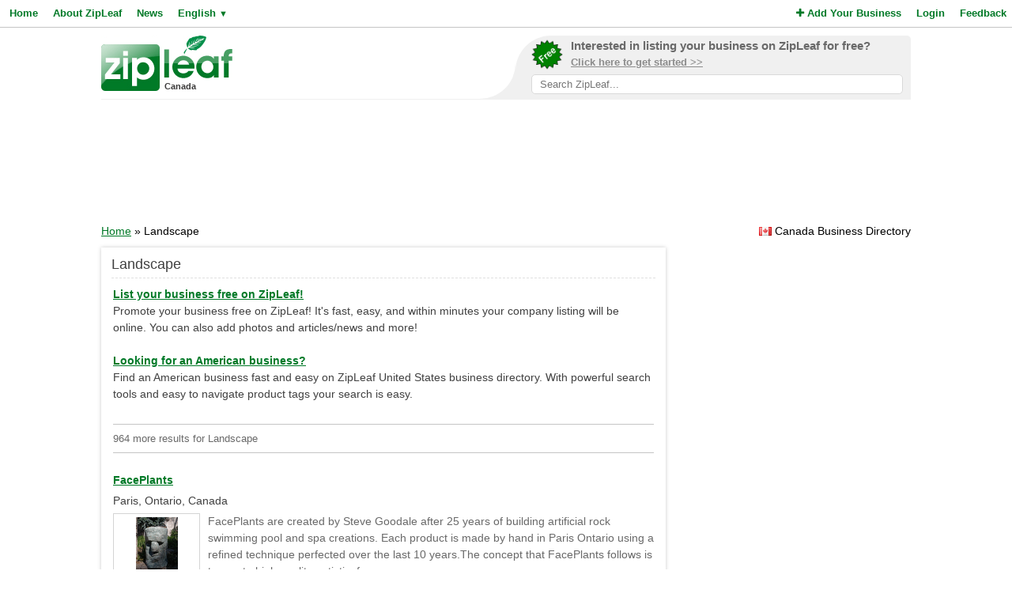

--- FILE ---
content_type: text/html; charset=UTF-8
request_url: https://www.zipleaf.ca/Products/Landscape
body_size: 8090
content:
<!DOCTYPE html>
<html lang="en">
<head>
<title>Landscape Products and Services in Canada - ZipLeaf</title>
<meta name="description" content="Find local Landscape products and services in Canada's best business directory." />
<meta name="keywords" content="Contractors, Consultants, Excavating, Landscape, Garden, Canada, Seed, Chemicals, Stone, Canada" />
<meta name="robots" content="index,follow" />
<meta name="viewport" content="initial-scale=1,user-scalable=no,maximum-scale=1,width=device-width" />
<meta name="apple-mobile-web-app-capable" content="yes" />

<link rel="SHORTCUT ICON" href="//cdn.zipleaf.com/templates/responsive/images/zipleaf.ico" />
<link title="Recently updated companies RSS feed" href="https://www.zipleaf.ca/RSS" rel="alternate" type="application/rss+xml" />

<link href="//cdn.zipleaf.com/templates/responsive/inner.gz.css" rel="stylesheet" type="text/css" />
</head>
<body>

<form id="frm_language" method="post" action="/Products/Landscape"><input type="hidden" id="change_language" name="change_language" /></form>
<div class="menu">
	<div class="left"><a href="/" class="g_link">Home</a><a href="/About-Zipleaf" class="g_link">About ZipLeaf</a><a href="/Business-News" class="g_link">News</a><a href="#" class="g_link menu-lang" rel="nofollow">English <small class="language_arrow">&#9660;</small></a></div>
	<div class="right"><a href="/Add-Your-Business" class="g_link"><i class="fa fa-plus"></i> Add Your Business</a><a href="/Login" class="g_link">Login</a><a href="/Customer-Service" class="g_link">Feedback</a></div>
    <div class="clear"></div>
</div>
<ul class="top-menu" id="menu-lang">
	<li><a href="javascript:void(0);" onclick="changeLanguage('fr');" rel="nofollow">&#8227; French</a></li><li><a href="javascript:void(0);" onclick="changeLanguage('nl');" rel="nofollow">&#8227; Dutch</a></li><li><a href="javascript:void(0);" onclick="changeLanguage('de');" rel="nofollow">&#8227; German</a></li><li><a href="javascript:void(0);" onclick="changeLanguage('id');" rel="nofollow">&#8227; Indonesian</a></li><li><a href="javascript:void(0);" onclick="changeLanguage('it');" rel="nofollow">&#8227; Italian</a></li><li><a href="javascript:void(0);" onclick="changeLanguage('es');" rel="nofollow">&#8227; Spanish</a></li></ul>
<ul class="top-menu" id="menu-mbl-opts">
	<li><a href="/" class="g_link">&#8227; Home</a></li>
	<li><a href="/About-Zipleaf" class="g_link">&#8227; About ZipLeaf</a></li>
    	<li><a href="/Business-News" class="g_link">&#8227; News</a></li>
	<li><a href="/Add-Your-Business" class="g_link">&#8227; Add Your Business</a></li>
	<li><a href="/Login" class="g_link">&#8227; Login</a></li>
	<li><a href="/Customer-Service" class="g_link">&#8227; Feedback</a></li>
</ul>
<div class="menu-mbl-search">
    <form action="/Search.html" method="get">
    <input type="text" name="q" placeholder="Search ZipLeaf..." value="" />
    </form>
</div>
<div class="wrapper">

    <div class="header">
    	<div class="logo">
    		<a href="/"><img src="//cdn.zipleaf.com/template/images/exp_logo.png" width="166" height="70" alt="Zipleaf Canada"/></a>
    		<div class="country">Canada</div>
    	</div>
        <div class="add-search"> 
            <div class="inner">
                <div class="as-content">
                    <div class="promo-top">
                        <a href="/Add-Your-Business" title="Add your business to ZipLeaf" rel="nofollow">
                            <img src="//cdn.zipleaf.com/templates/responsive/images/img-free.png" alt="Add your business to ZipLeaf FREE" width="186" height="176" />
                            <span class="text-1">Interested in listing your business on ZipLeaf for free?</span>
                            <span class="text-2">Click here to get started >></span>
                        </a>
                        <form action="/Search.html" method="get">
                        <input class="search-txt" type="text" name="q" placeholder="Search ZipLeaf..." value="" />
                        </form>
                    </div>
                </div>
            </div>
            <div class="inner-mobile">
                <a href="#" class="menu-opts" rel="nofollow"><i class="fa fa-bars"></i></a>
               	<a href="#" class="menu-search" rel="nofollow"><i class="fa fa-search"></i></a>
               	<a href="#" class="menu-lang" rel="nofollow"><i class="fa fa-language"></i></a>
            </div>
        </div>
    	<div class="clear"></div>
    </div>
    <div class="header-mobile">
        <a href="/Add-Your-Business" title="Add your business to ZipLeaf" class="g_link">Add your business to ZipLeaf for free!</a>
    </div>

        <div class="ads leader">
        <script type="text/javascript">
            var wx = window.innerWidth && document.documentElement.clientWidth ? Math.min(window.innerWidth, document.documentElement.clientWidth) : window.innerWidth || document.documentElement.clientWidth || document.getElementsByTagName('body')[0].clientWidth;
            if (wx > 970) {
                google_ad_slot = ["2173998293", "970", "90"];
            } else if (wx > 728) {
                google_ad_slot = ["3008650444", "728", "90"];
            } else if (wx > 468) {
                google_ad_slot = ["8095300007", "468", "60"];
            } else {
                google_ad_slot = ["4954031738", "320", "50"];
            }
            document.write ('<ins class="adsbygoogle" style="display:inline-block;width:' + google_ad_slot[1] + 'px;height:' + google_ad_slot[2] + 'px" data-ad-client="ca-pub-1482475726930931" data-ad-slot="' + google_ad_slot[0] + '"></ins>'
           );
           (adsbygoogle = window.adsbygoogle || []).push({});
        </script>
    </div>
        
    <div class="directory_country countries">
        <div class="flags flag_ca"></div>&nbsp;Canada Business Directory    </div>
    <div class="nav_options">
        <div class="breadcrumb">
        	<a href="/" title="Home" class="g_link">Home</a> &raquo; Landscape        </div>
    </div>
    <div class="clear"></div>
    <div class="filters">
    <div class="center">
        <script type="text/javascript">
            var google_ad_slot = '';
            if(window.innerWidth > 900) {
                google_ad_slot = ["5127464690", "300", "600"];
            } else if (window.innerWidth > 600) {
                google_ad_slot = ["5975782674", "160", "600"];
            }
            if(google_ad_slot != '') {
                document.write ('<ins class="adsbygoogle" style="display:inline-block;width:' + google_ad_slot[1] + 'px;height:' + google_ad_slot[2] + 'px" data-ad-client="ca-pub-1482475726930931" data-ad-slot="' + google_ad_slot[0] + '"></ins>');
                (adsbygoogle = window.adsbygoogle || []).push({});
            }
        </script>
    </div>
    <div class="box_spacing_short"></div>
    
        <div class="box filter_pad">
        <div class="box-title">
            Search within these results:        </div>
        <div class="box-content padded filter_search" style="margin:0px;">
            <p class="pad">
    		  <form action="/Search.html" method="post">
    		  <input type="hidden" name="search_for" value="Landscape" />
              <input type="text" class="text" name="q" value="" /> 
              <input type="submit" class="submit" value="Search" />
              </form>
            </p>
        </div>
        <div class="clear"></div>
    </div>
    <div class="box_spacing_short"></div>
            <div class="box filter_pad">
        <div class="box-title">
            Popular products on this page        </div>
        <div class="box-content padded">
            <p class="pad">
            <a href="/Products/Garden-planters" class="tag" style="font-size:11px" title="View garden planters Products">garden planters</a> <a href="/Products/Pot" class="tag" style="font-size:11px" title="View Pot Products">Pot</a> <a href="/Products/Planters" class="tag" style="font-size:11px" title="View Planters Products">Planters</a> <a href="/Products/Planter" class="tag" style="font-size:11px" title="View Planter Products">Planter</a> <a href="/Products/Urns" class="tag" style="font-size:11px" title="View urns Products">urns</a> <a href="/Products/Agriculture" class="tag" style="font-size:11px" title="View agriculture Products">agriculture</a> <a href="/Products/Rock" class="tag" style="font-size:11px" title="View Rock Products">Rock</a> <a href="/Products/Trenching" class="tag" style="font-size:11px" title="View Trenching Products">Trenching</a> <a href="/Products/Decor" class="tag" style="font-size:11px" title="View Decor Products">Decor</a> <a href="/Products/Landscape-prep" class="tag" style="font-size:11px" title="View landscape prep Products">landscape prep</a> <a href="/Products/Sculptures" class="tag" style="font-size:11px" title="View Sculptures Products">Sculptures</a> <a href="/Products/Flower" class="tag" style="font-size:11px" title="View Flower Products">Flower</a> <a href="/Products/Horticultural" class="tag" style="font-size:11px" title="View Horticultural Products">Horticultural</a> <a href="/Products/Container" class="tag" style="font-size:11px" title="View Container Products">Container</a> <a href="/Products/Containers" class="tag" style="font-size:11px" title="View Containers Products">Containers</a> <a href="/Products/Granite" class="tag" style="font-size:11px" title="View Granite Products">Granite</a> <a href="/Products/Stone" class="tag" style="font-size:11px" title="View Stone Products">Stone</a> <a href="/Products/Chemicals" class="tag" style="font-size:11px" title="View Chemicals Products">Chemicals</a> <a href="/Products/Seed" class="tag" style="font-size:11px" title="View Seed Products">Seed</a> <a href="/Products/Canada" class="tag" style="font-size:11px" title="View Canada Products">Canada</a> <a href="/Products/Garden" class="tag" style="font-size:11px" title="View Garden Products">Garden</a> <a href="/Products/Landscape" class="tag" style="font-size:11px" title="View Landscape Products">Landscape</a> <a href="/Products/Excavating" class="tag" style="font-size:11px" title="View Excavating Products">Excavating</a> <a href="/Products/Consultants" class="tag" style="font-size:14px" title="View Consultants Products">Consultants</a> <a href="/Products/Contractors" class="tag" style="font-size:19px" title="View Contractors Products">Contractors</a>  
            </p>
        </div>
        <div class="clear"></div>
    </div>
</div>
<div class="results">
    <div class="box box_bg">
        <div class="box-title">
            Landscape        </div>
        <div class="box-content">
            <div class="tip"></div>
            <div class="sponsored_links">
                <a href="/Add-Your-Business" target="_PARENT" style="color: #007927;font-weight:bold;text-decoration:underline;font-size:14px;">List your business free on ZipLeaf!</a><br />
Promote your business free on ZipLeaf! It's fast, easy, and within minutes your company listing will be online. You can also add photos and articles/news and more!<br />&nbsp;<br />

<a href="http://www.zipleaf.us/" target="_BLANK" style="color: #007927;font-weight:bold;text-decoration:underline;font-size:14px;">Looking for an American business?</a><br />
Find an American business fast and easy on ZipLeaf United States business directory. With powerful search tools and easy to navigate product tags your search is easy.            </div>
            <h4>964 more results for Landscape </h4>
		  
		  
    		<div class="listings">
    <h3><a href="/Companies/FacePlants" class="g_link">FacePlants</a></h3>
    <div class="address">Paris, Ontario, Canada</div>
            <a href="/Companies/FacePlants" class="img-result" title="FacePlants"><img src="//cdn.zipleaf.com/img/c2dp0679jrny.png" width="110" height="80" class="img-float" alt="FacePlants" /></a>
            <div class="txt-margin">FacePlants are created by Steve Goodale after 25 years of building artificial rock swimming pool and spa creations. Each product is made by hand in Paris Ontario using a refined technique perfected over the last 10 years.The concept that FacePlants follows is to create high quality, artistic, funny &hellip; </div>
                <ul class="company-opts">
                <li><span class="status"><i class="fa fa-check"></i> Verified</span></li>        
        <li><i class="fa fa-bars"></i> Products (20)</li>
        
        <li><i class="fa fa-globe"></i> <a href="/Companies/FacePlants" class="">Website</a></li>        <li><i class="fa fa-envelope-o"></i> <a href="/Companies/FacePlants/Email" class="">Email</a></li>        <li><i class="fa fa-phone"></i> Phone</li>    </ul>
    <div class="clear_left"></div>
    
</div>
<div class="listings">
    <h3><a href="/Companies/Alain-Prefontaine" class="g_link">Les Entreprises Alain Prefontaine</a></h3>
    <div class="address">Canton-De-Hatley, Quebec, Canada</div>
            <a href="/Companies/Alain-Prefontaine" class="img-result" title="Les Entreprises Alain Prefontaine"><img src="//cdn.zipleaf.com/img/o8lbmt644spd.png" width="110" height="80" class="img-float" alt="Les Entreprises Alain Prefontaine" /></a>
            <div class="txt-margin">Having drainage problems? Call Les Entreprises Alain Prefontaine, they will be able to help you with all your landscaping needs. Alain Prefontaine serves the Canton-De-Hatley and Sherbrooke area. Produits disponible: terre a jardin, terre a semence, terre a tourbe, paillis rouge, paillis noir, paill&hellip; </div>
                <ul class="company-opts">
                <li><span class="status"><i class="fa fa-check"></i> Verified</span></li>        
        <li><i class="fa fa-bars"></i> Products (5)</li>
        
        <li><i class="fa fa-globe"></i> <a href="/Companies/Alain-Prefontaine" class="">Website</a></li>        <li><i class="fa fa-envelope-o"></i> <a href="/Companies/Alain-Prefontaine/Email" class="">Email</a></li>        <li><i class="fa fa-phone"></i> Phone</li>    </ul>
    <div class="clear_left"></div>
    
</div>
<div class="listings">
    <h3><a href="/Companies/TerraLink-Horticulture-Inc" class="g_link">TerraLink Horticulture Inc.</a></h3>
    <div class="address">Abbotsford, British Columbia, Canada</div>
            <div class="description">TerraLink Horticulture Inc. is a leading manufacturer and retailer of crop input products such as fertilizer, pesticides, seed and biologicals for professional growers. We manufacture and distribute throughout Western Canada with plans to expand into eastern Canada. Products are distributed through &hellip; </div>    <ul class="company-opts">
                <li><span class="status"><i class="fa fa-check"></i> Verified</span></li>        
        <li><i class="fa fa-bars"></i> Products (18)</li>
        
        <li><i class="fa fa-globe"></i> <a href="/Companies/TerraLink-Horticulture-Inc" class="">Website</a></li>        <li><i class="fa fa-envelope-o"></i> <a href="/Companies/TerraLink-Horticulture-Inc/Email" class="">Email</a></li>        <li><i class="fa fa-phone"></i> Phone</li>    </ul>
    <div class="clear_left"></div>
    
</div>
<div class="listings">
    <h3><a href="/Companies/Four-Seasons-Landscape-Interiorscape-Designs" class="g_link">Four Seasons Landscape &amp; Interiorscape Designs</a></h3>
    <div class="address">Charlottetown, Prince Edward Island, Canada</div>
            <div class="description">Four Seasons Landscape and Interiorscape Designs specializes in creating modern, functional
and long lasting plant designs that will continuously work throughout the four
seasons for your indoor and outdoor living spaces at your home or
business. 
 
With over 10 years of experience, Owner/Desig&hellip; </div>    <ul class="company-opts">
                <li><span class="status"><i class="fa fa-check"></i> Verified</span></li>        
        <li><i class="fa fa-bars"></i> Products (14)</li>
        
        <li><i class="fa fa-globe"></i> <a href="/Companies/Four-Seasons-Landscape-Interiorscape-Designs" class="">Website</a></li>        <li><i class="fa fa-envelope-o"></i> <a href="/Companies/Four-Seasons-Landscape-Interiorscape-Designs/Email" class="">Email</a></li>        <li><i class="fa fa-phone"></i> Phone</li>    </ul>
    <div class="clear_left"></div>
    
</div>
<div class="listings">
    <h3><a href="/Companies/Heritage-Stoneworks" class="g_link">Heritage Stoneworks</a></h3>
    <div class="address">Kitchener, Ontario, Canada</div>
            <a href="/Companies/Heritage-Stoneworks" class="img-result" title="Heritage Stoneworks"><img src="//cdn.zipleaf.com/img/k9gy9c51w5uw.png" width="110" height="80" class="img-float" alt="Heritage Stoneworks" /></a>
            <div class="txt-margin">Heritage Stoneworks is a landscape leader in the Kitchener and 
Waterloo area, and has been in business since 1985. We specialize in 
hardscape construction which includes natural stone work such as 
flagstone and armourstone as well as interlock paving and retaining 
walls, but are ready to com&hellip; </div>
                <ul class="company-opts">
                <li><span class="status"><i class="fa fa-check"></i> Verified</span></li>        
        <li><i class="fa fa-bars"></i> Products (10)</li>
        
        <li><i class="fa fa-globe"></i> <a href="/Companies/Heritage-Stoneworks" class="">Website</a></li>        <li><i class="fa fa-envelope-o"></i> <a href="/Companies/Heritage-Stoneworks/Email" class="">Email</a></li>        <li><i class="fa fa-phone"></i> Phone</li>    </ul>
    <div class="clear_left"></div>
    
</div>
<div class="listings">
<script async src="https://pagead2.googlesyndication.com/pagead/js/adsbygoogle.js?client=ca-pub-1482475726930931"
     crossorigin="anonymous"></script>
<ins class="adsbygoogle"
     style="display:block"
     data-ad-format="fluid"
     data-ad-layout-key="-gi-17+1y-6z+fr"
     data-ad-client="ca-pub-1482475726930931"
     data-ad-slot="1687409116"></ins>
<script>
     (adsbygoogle = window.adsbygoogle || []).push({});
</script>
            </div><div class="listings">
    <h3><a href="/Companies/Ababeel-Landscaping-Inc" class="g_link">Ababeel Landscaping Inc</a></h3>
    <div class="address">Kitchener, Ontario, Canada</div>
            <a href="/Companies/Ababeel-Landscaping-Inc" class="img-result" title="Ababeel Landscaping Inc"><img src="//cdn.zipleaf.com/img/hc4vydosnvu3.png" width="110" height="80" class="img-float" alt="Ababeel Landscaping Inc" /></a>
            <div class="txt-margin">Ababeel Exterior &amp; LandscapingWe provide best services in CanadaWe are one of the largest residential landscaping companies in Canada, specializing in professional landscaping services including stamped concrete, brick pavers, seawalls, retaining walls and more.As a landscaping company our goal &hellip; </div>
                <ul class="company-opts">
                <li><span class="status"><i class="fa fa-check"></i> Verified</span></li>        
        <li><i class="fa fa-bars"></i> Products (20)</li>
        
        <li><i class="fa fa-globe"></i> <a href="/Companies/Ababeel-Landscaping-Inc" class="">Website</a></li>        <li><i class="fa fa-envelope-o"></i> <a href="/Companies/Ababeel-Landscaping-Inc/Email" class="">Email</a></li>        <li><i class="fa fa-phone"></i> Phone</li>    </ul>
    <div class="clear_left"></div>
    
</div>
<div class="listings">
    <h3><a href="/Companies/Apollo-Property-Maintenance-Inc" class="g_link">Apollo Property Maintenance Inc.</a></h3>
    <div class="address">Lloydminster, Saskatchewan, Canada</div>
            <div class="description">Apollo Property Maintenance Inc. is a locally owned and family operated company located in Lloydminster Saskatchewan. We are committed to provide quality services in Residential and Commercial Landscaping, Snow Removal and Property Maintenance. We work closely with our clients to make their vision o&hellip; </div>    <ul class="company-opts">
                <li><span class="status"><i class="fa fa-check"></i> Verified</span></li>        
        <li><i class="fa fa-bars"></i> Products (15)</li>
        
        <li><i class="fa fa-globe"></i> <a href="/Companies/Apollo-Property-Maintenance-Inc" class="">Website</a></li>        <li><i class="fa fa-envelope-o"></i> <a href="/Companies/Apollo-Property-Maintenance-Inc/Email" class="">Email</a></li>        <li><i class="fa fa-phone"></i> Phone</li>    </ul>
    <div class="clear_left"></div>
    
</div>
<div class="listings">
    <h3><a href="/Companies/Atlantic-Hardscape-and-Concrete" class="g_link">Atlantic Hardscape and Concrete</a></h3>
    <div class="address">Fredericton, New Brunswick, Canada</div>
            <div class="description">At Atlantic Hardscape and Concrete in Fredericton, NB, we transform outdoor spaces with our high-quality hardscaping and landscaping expertise. Our approach is centered around creating outdoor areas that are both visually stunning and highly functional, tailored to meet the unique needs of each clie&hellip; </div>    <ul class="company-opts">
                <li><span class="status"><i class="fa fa-check"></i> Verified</span></li>        
        <li><i class="fa fa-bars"></i> Products (18)</li>
        
        <li><i class="fa fa-globe"></i> <a href="/Companies/Atlantic-Hardscape-and-Concrete" class="">Website</a></li>        <li><i class="fa fa-envelope-o"></i> <a href="/Companies/Atlantic-Hardscape-and-Concrete/Email" class="">Email</a></li>        <li><i class="fa fa-phone"></i> Phone</li>    </ul>
    <div class="clear_left"></div>
    
</div>
<div class="listings">
    <h3><a href="/Companies/Beyond-The-Veranda" class="g_link">Beyond The Veranda</a></h3>
    <div class="address">Whitby, Ontario, Canada</div>
            <div class="description">Beyond the Veranda carries a collection of timeless handcrafted creations of 18th, 19th and 20th century inspired pieces, bringing a sense of artistry and emotion to your indoor and outdoor garden rooms.We offer cast stone garden ornaments including statues, fountains, planters and furniture to help&hellip; </div>    <ul class="company-opts">
                <li><span class="status"><i class="fa fa-check"></i> Verified</span></li>        
        <li><i class="fa fa-bars"></i> Products (11)</li>
        
        <li><i class="fa fa-globe"></i> <a href="/Companies/Beyond-The-Veranda" class="">Website</a></li>        <li><i class="fa fa-envelope-o"></i> <a href="/Companies/Beyond-The-Veranda/Email" class="">Email</a></li>        <li><i class="fa fa-phone"></i> Phone</li>    </ul>
    <div class="clear_left"></div>
    
</div>
<div class="listings">
    <h3><a href="/Companies/Blue-Jay-Irrigation" class="g_link">Blue Jay Irrigation</a></h3>
    <div class="address">London, Ontario, Canada</div>
            <a href="/Companies/Blue-Jay-Irrigation" class="img-result" title="Blue Jay Irrigation"><img src="//cdn.zipleaf.com/img/v5b9q2jn6avd.png" width="110" height="80" class="img-float" alt="Blue Jay Irrigation" /></a>
            <div class="txt-margin">At Blue Jay Irrigation,
we’re confident that we are the right company for all of your irrigation needs.
Whether you’re looking for residential, or commercial irrigation we have
experienced field technicians who will install, service, and maintain your
system to meet your individual needs.Pri&hellip; </div>
                <ul class="company-opts">
                <li><span class="status"><i class="fa fa-check"></i> Verified</span></li>        
        <li><i class="fa fa-bars"></i> Products (11)</li>
        
        <li><i class="fa fa-globe"></i> <a href="/Companies/Blue-Jay-Irrigation" class="">Website</a></li>        <li><i class="fa fa-envelope-o"></i> <a href="/Companies/Blue-Jay-Irrigation/Email" class="">Email</a></li>        <li><i class="fa fa-phone"></i> Phone</li>    </ul>
    <div class="clear_left"></div>
    
</div>
<div class="listings">
    <h3><a href="/Companies/Dirt-Werx-Ltd" class="g_link">Dirt Werx Ltd.</a></h3>
    <div class="address">Red Deer, Alberta, Canada</div>
            <a href="/Companies/Dirt-Werx-Ltd" class="img-result" title="Dirt Werx Ltd."><img src="//cdn.zipleaf.com/img/i9jtfqpbkiv9.png" width="110" height="80" class="img-float" alt="Dirt Werx Ltd." /></a>
            <div class="txt-margin">At Dirt Werx Ltd. we specialize in residential and commercial construction excavation. We service customers in Red Deer and throughout Central Alberta including Lacombe, Blackfalds, Innisfail, Rocky Mountain House, and Rimbey. We also offer a variety of Bobcat services, excavation, trucking, hoe, sn&hellip; </div>
                <ul class="company-opts">
                <li><span class="status"><i class="fa fa-check"></i> Verified</span></li>        
        <li><i class="fa fa-bars"></i> Products (6)</li>
        
        <li><i class="fa fa-globe"></i> <a href="/Companies/Dirt-Werx-Ltd" class="">Website</a></li>        <li><i class="fa fa-envelope-o"></i> <a href="/Companies/Dirt-Werx-Ltd/Email" class="">Email</a></li>        <li><i class="fa fa-phone"></i> Phone</li>    </ul>
    <div class="clear_left"></div>
    
</div>
<div class="listings">
    <h3><a href="/Companies/Divine-Landscape-Co" class="g_link">Divine Landscape Co.</a></h3>
    <div class="address">Wasaga Beach, Ontario, Canada</div>
            <a href="/Companies/Divine-Landscape-Co" class="img-result" title="Divine Landscape Co."><img src="//cdn.zipleaf.com/img/18n1p6wjqk8h.png" width="110" height="80" class="img-float" alt="Divine Landscape Co." /></a>
            <div class="txt-margin">Divine Landscape Co. is a full service landscape company that offers landscape construction, organic lawn &amp; garden care, and snow removal.We take on only one project at a time, which enables us to focus undivided attention on our clients and our workmanship. We are dedicated to the happiness of &hellip; </div>
                <ul class="company-opts">
                <li><span class="status"><i class="fa fa-check"></i> Verified</span></li>        
        <li><i class="fa fa-bars"></i> Products (17)</li>
        
        <li><i class="fa fa-globe"></i> <a href="/Companies/Divine-Landscape-Co" class="">Website</a></li>        <li><i class="fa fa-envelope-o"></i> <a href="/Companies/Divine-Landscape-Co/Email" class="">Email</a></li>        <li><i class="fa fa-phone"></i> Phone</li>    </ul>
    <div class="clear_left"></div>
    
</div>
<div class="listings">
    <h3><a href="/Companies/Forsythe-Grounds-Care-Landscaping-Inc" class="g_link">Forsythe Grounds Care &amp; Landscaping Inc.</a></h3>
    <div class="address">Markham, Ontario, Canada</div>
            <a href="/Companies/Forsythe-Grounds-Care-Landscaping-Inc" class="img-result" title="Forsythe Grounds Care & Landscaping Inc."><img src="//cdn.zipleaf.com/img/k99nxe2lx8ui.png" width="110" height="80" class="img-float" alt="Forsythe Grounds Care & Landscaping Inc." /></a>
            <div class="txt-margin">Our company operates on the premise that reliable quality work, honest pricing and outstanding customer service will take our business forward for many years to come. In fact it is the foundation of our business and all the work that we do. Forsythe Grounds Care &amp; Landscaping Inc. services resid&hellip; </div>
                <ul class="company-opts">
                <li><span class="status"><i class="fa fa-check"></i> Verified</span></li>        
        <li><i class="fa fa-bars"></i> Products (7)</li>
        
        <li><i class="fa fa-globe"></i> <a href="/Companies/Forsythe-Grounds-Care-Landscaping-Inc" class="">Website</a></li>        <li><i class="fa fa-envelope-o"></i> <a href="/Companies/Forsythe-Grounds-Care-Landscaping-Inc/Email" class="">Email</a></li>        <li><i class="fa fa-phone"></i> Phone</li>    </ul>
    <div class="clear_left"></div>
    
</div>
<div class="listings">
<script async src="https://pagead2.googlesyndication.com/pagead/js/adsbygoogle.js?client=ca-pub-1482475726930931"
     crossorigin="anonymous"></script>
<ins class="adsbygoogle"
     style="display:block"
     data-ad-format="fluid"
     data-ad-layout-key="-gi-17+1y-6z+fr"
     data-ad-client="ca-pub-1482475726930931"
     data-ad-slot="1687409116"></ins>
<script>
     (adsbygoogle = window.adsbygoogle || []).push({});
</script>
            </div><div class="listings">
    <h3><a href="/Companies/Gaia-Landscape-Services" class="g_link">Gaia Landscape Services &amp; Construction</a></h3>
    <div class="address">Burnaby, British Columbia, Canada</div>
            <a href="/Companies/Gaia-Landscape-Services" class="img-result" title="Gaia Landscape Services & Construction"><img src="//cdn.zipleaf.com/img/chsg596l1gmf.png" width="110" height="80" class="img-float" alt="Gaia Landscape Services & Construction" /></a>
            <div class="txt-margin">Gaia Landscape Services 

Complete Low-cost Sustainable Lawn, Garden &amp; Residential Services 

6o4-506-3058


******Find us online @ www.gaialandscapeservices.com****** 



Call Gaia Landscape Services for ALL of your LOW COST landscape &amp; residential service needs! 



Our Serv&hellip; </div>
                <ul class="company-opts">
                <li><span class="status"><i class="fa fa-check"></i> Verified</span></li>        
        <li><i class="fa fa-bars"></i> Products (11)</li>
        
        <li><i class="fa fa-globe"></i> <a href="/Companies/Gaia-Landscape-Services" class="">Website</a></li>        <li><i class="fa fa-envelope-o"></i> <a href="/Companies/Gaia-Landscape-Services/Email" class="">Email</a></li>        <li><i class="fa fa-phone"></i> Phone</li>    </ul>
    <div class="clear_left"></div>
    
</div>
<div class="listings">
    <h3><a href="/Companies/Green-Shiny-Property-Cares-LTD" class="g_link">Green Shiny Property Cares LTD</a></h3>
    <div class="address">Surrey, British Columbia, Canada</div>
            <a href="/Companies/Green-Shiny-Property-Cares-LTD" class="img-result" title="Green Shiny Property Cares LTD"><img src="//cdn.zipleaf.com/img/i7d2a9rs2x9d.png" width="110" height="80" class="img-float" alt="Green Shiny Property Cares LTD" /></a>
            <div class="txt-margin">Welcome to Green Shiny Properties Care Ltd.Established in December 2022 under the Canada Revenue Agency (CRA) act, Green Shiny Properties Care Ltd. is a dedicated entity founded by Bidur Raut, the President. Fueled by a deep concern for the impact of climate change and global warming on our environm&hellip; </div>
                <ul class="company-opts">
                <li><span class="status"><i class="fa fa-check"></i> Verified</span></li>        
        <li><i class="fa fa-bars"></i> Products (13)</li>
        
        <li><i class="fa fa-globe"></i> <a href="/Companies/Green-Shiny-Property-Cares-LTD" class="">Website</a></li>        <li><i class="fa fa-envelope-o"></i> <a href="/Companies/Green-Shiny-Property-Cares-LTD/Email" class="">Email</a></li>        <li><i class="fa fa-phone"></i> Phone</li>    </ul>
    <div class="clear_left"></div>
    
</div>
<div class="listings">
    <h3><a href="/Companies/Hedges-By-Harry" class="g_link">Hedges By Harry</a></h3>
    <div class="address">Ottawa, Ontario, Canada</div>
            <a href="/Companies/Hedges-By-Harry" class="img-result" title="Hedges By Harry"><img src="//cdn.zipleaf.com/img/ound0tezhbfe.png" width="110" height="80" class="img-float" alt="Hedges By Harry" /></a>
            <div class="txt-margin">At Hedges by Harry all we do is trim hedges. That is why we do it so well. The professional equipment, experience and artistic eye of our staff enable us to keep your hedge strong, healthy and looking great.
Since we started our word has been our guarantee&mdash;we do not accept payment until you a&hellip; </div>
                <ul class="company-opts">
                <li><span class="status"><i class="fa fa-check"></i> Verified</span></li>        
        <li><i class="fa fa-bars"></i> Products (10)</li>
        
        <li><i class="fa fa-globe"></i> <a href="/Companies/Hedges-By-Harry" class="">Website</a></li>        <li><i class="fa fa-envelope-o"></i> <a href="/Companies/Hedges-By-Harry/Email" class="">Email</a></li>        <li><i class="fa fa-phone"></i> Phone</li>    </ul>
    <div class="clear_left"></div>
    
</div>
<div class="listings">
    <h3><a href="/Companies/Island-Pro-Mowing-and-Landscaping" class="g_link">Island Pro Mowing and Landscaping</a></h3>
    <div class="address">Sidney, British Columbia, Canada</div>
            <div class="description">Island Pro Mowing and Landscaping has over 15 years experience providing landscaping services in the Greater Victoria area. We specialize in landscaping construction and installations, landscape maintenance, lawn installations and maintenance, irrigation systems, power washing and general property m&hellip; </div>    <ul class="company-opts">
                <li><span class="status"><i class="fa fa-check"></i> Verified</span></li>        
        <li><i class="fa fa-bars"></i> Products (13)</li>
        
        <li><i class="fa fa-globe"></i> <a href="/Companies/Island-Pro-Mowing-and-Landscaping" class="">Website</a></li>        <li><i class="fa fa-envelope-o"></i> <a href="/Companies/Island-Pro-Mowing-and-Landscaping/Email" class="">Email</a></li>        <li><i class="fa fa-phone"></i> Phone</li>    </ul>
    <div class="clear_left"></div>
    
</div>
<div class="listings">
    <h3><a href="/Companies/JM-Landscaping" class="g_link">JM Landscaping</a></h3>
    <div class="address">Scarborough, Ontario, Canada</div>
            <div class="description">Lawn, garden and snow removal maintenance. Servicing; Scarborough, Toronto Pickering, Markham, Richmond Hill and Newmarket. Our staff is educated in horiculture and our garden expert is certifed. We understand how important customer service is and it is our number one priority&hellip; </div>    <ul class="company-opts">
                <li><span class="status"><i class="fa fa-check"></i> Verified</span></li>        
        <li><i class="fa fa-bars"></i> Products (20)</li>
        
        <li><i class="fa fa-globe"></i> <a href="/Companies/JM-Landscaping" class="">Website</a></li>        <li><i class="fa fa-envelope-o"></i> <a href="/Companies/JM-Landscaping/Email" class="">Email</a></li>        <li><i class="fa fa-phone"></i> Phone</li>    </ul>
    <div class="clear_left"></div>
    
</div>
<div class="listings">
    <h3><a href="/Companies/Joeys-Landscaping" class="g_link">Joey's Landscaping</a></h3>
    <div class="address">Toronto, Ontario, Canada</div>
            <a href="/Companies/Joeys-Landscaping" class="img-result" title="Joey's Landscaping"><img src="//cdn.zipleaf.com/img/1cwkyh0g0sbp.png" width="110" height="80" class="img-float" alt="Joey's Landscaping" /></a>
            <div class="txt-margin">Joey s Landscaping provides landscape construction services in the City of Toronto. We operate our firm with Integrity. Our team strives to be better after every project, constantly learning and implementing new techniques from our ever growing knowledge in the industry, optimizing time and the over&hellip; </div>
                <ul class="company-opts">
                <li><span class="status"><i class="fa fa-check"></i> Verified</span></li>        
        <li><i class="fa fa-bars"></i> Products (14)</li>
        
        <li><i class="fa fa-globe"></i> <a href="/Companies/Joeys-Landscaping" class="">Website</a></li>        <li><i class="fa fa-envelope-o"></i> <a href="/Companies/Joeys-Landscaping/Email" class="">Email</a></li>        <li><i class="fa fa-phone"></i> Phone</li>    </ul>
    <div class="clear_left"></div>
    
</div>
<div class="listings">
    <h3><a href="/Companies/Jovak-Landscaping" class="g_link">Jovak Landscaping</a></h3>
    <div class="address">Chilliwack, British Columbia, Canada</div>
            <a href="/Companies/Jovak-Landscaping" class="img-result" title="Jovak Landscaping"><img src="//cdn.zipleaf.com/img/vjpvuhhzi2jj.png" width="110" height="80" class="img-float" alt="Jovak Landscaping" /></a>
            <div class="txt-margin">Jovak Landscape &amp; Design Ltd. has been designing, constructing, and maintaining stunning landscapes for over ten years. We have a strong focus on quality and building long-term trusting relationships with our clients. We offer a wide range of landscaping services, such as landscape design, lands&hellip; </div>
                <ul class="company-opts">
                <li><span class="status"><i class="fa fa-check"></i> Verified</span></li>        
        <li><i class="fa fa-bars"></i> Products (8)</li>
        
        <li><i class="fa fa-globe"></i> <a href="/Companies/Jovak-Landscaping" class="">Website</a></li>        <li><i class="fa fa-envelope-o"></i> <a href="/Companies/Jovak-Landscaping/Email" class="">Email</a></li>        <li><i class="fa fa-phone"></i> Phone</li>    </ul>
    <div class="clear_left"></div>
    
</div>
            <div id="pagination">
                <div class="title">
                    Page 1 of 49 | Results 1 - 20 of 964                </div>
                <div class="pages">
                    <span class="first-off">&laquo; Prev</span><a href="/Products/Landscape/1" class="active">1</a><a href="/Products/Landscape/2">2</a><a href="/Products/Landscape/3">3</a><a href="/Products/Landscape/4">4</a><a href="/Products/Landscape/5">5</a><a href="/Products/Landscape/2" class="last">Next &raquo;</span></a>                </div>
            </div>
        </div>
        
    </div>
</div>
<div class="clear"></div>    
    
    
    
    
    
    
    
    
    
    <div class="footer">
                <div class="links">
            <p><a href="/About-Zipleaf" title="Learn more about ZipLeaf">About ZipLeaf</a>  |  <a href="/Add-Your-Business" title="Add your business to this directory">Add Your Business</a>  |  <a href="/Customer-Service" title="Customer Service">Customer Service</a>  |  <a href="/FAQ" title="Read our FAQ for answers to common questions">FAQ</a></p>
            <p>&copy; Netcode, Inc. 2026 All Rights Reserved. <span class="disclosures"><a href="/Terms" title="Read the terms of use for this website">Terms</a>  |  <a href="/Privacy" title="View our privacy policy">Privacy</a>  |  <a href="/Copyright" rel="nofollow">Copyrights</a><br />All references relating to third-party companies are copyright of their respective holders.</span></p>
        </div>
    </div>
</div>

<link rel="stylesheet" type="text/css" href="https://maxcdn.bootstrapcdn.com/font-awesome/4.5.0/css/font-awesome.min.css" />

<script async type="text/javascript" src="//pagead2.googlesyndication.com/pagead/js/adsbygoogle.js"></script>
<script type="text/javascript" async src="//www.google-analytics.com/ga.js"></script>



<script type="text/javascript" src="//ajax.googleapis.com/ajax/libs/jquery/1.10.1/jquery.min.js"></script>


<script type="text/javascript" src="//cdn.zipleaf.com/templates/responsive/go.gz.js"></script><script async src="https://www.googletagmanager.com/gtag/js?id=UA-4648422-7"></script>
<script>
  window.dataLayer = window.dataLayer || [];
  function gtag(){dataLayer.push(arguments);}
  gtag('js', new Date());

  gtag('config', 'UA-4648422-7');
</script>
</body>
</html>

--- FILE ---
content_type: text/html; charset=utf-8
request_url: https://www.google.com/recaptcha/api2/aframe
body_size: 265
content:
<!DOCTYPE HTML><html><head><meta http-equiv="content-type" content="text/html; charset=UTF-8"></head><body><script nonce="NVT-Mta2_CgcKCyU7deYqw">/** Anti-fraud and anti-abuse applications only. See google.com/recaptcha */ try{var clients={'sodar':'https://pagead2.googlesyndication.com/pagead/sodar?'};window.addEventListener("message",function(a){try{if(a.source===window.parent){var b=JSON.parse(a.data);var c=clients[b['id']];if(c){var d=document.createElement('img');d.src=c+b['params']+'&rc='+(localStorage.getItem("rc::a")?sessionStorage.getItem("rc::b"):"");window.document.body.appendChild(d);sessionStorage.setItem("rc::e",parseInt(sessionStorage.getItem("rc::e")||0)+1);localStorage.setItem("rc::h",'1769293293946');}}}catch(b){}});window.parent.postMessage("_grecaptcha_ready", "*");}catch(b){}</script></body></html>